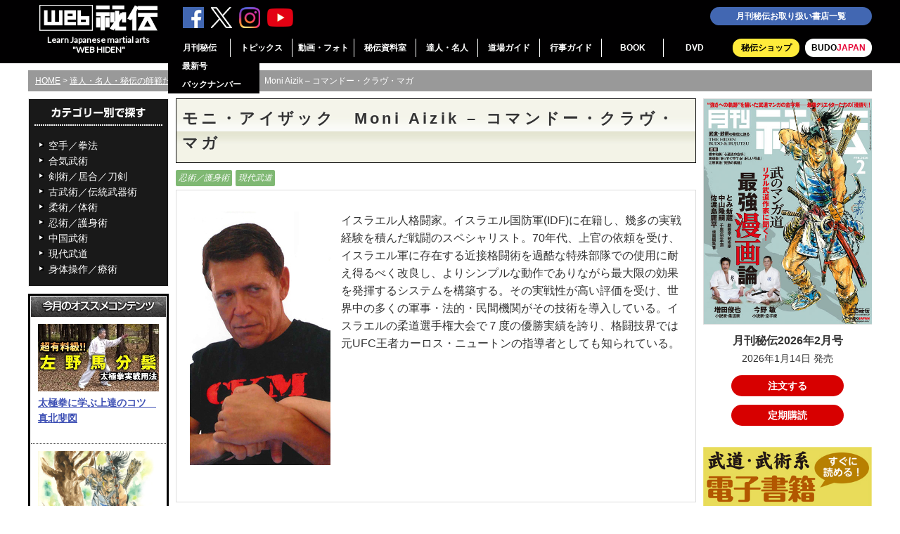

--- FILE ---
content_type: text/css
request_url: https://webhiden.jp/wp/wp-content/themes/cocoon-child-master/style.css?ver=6.9&fver=20251119084630
body_size: 5987
content:
@charset "UTF-8";

/*!
Theme Name: Cocoon Child
Template:   cocoon-master
Version:    1.0.7
*/

/************************************
** 子テーマ用のスタイルを書く
************************************/
/*必要ならばここにコードを書く*/

body {
  font-family: "Helvetica Neue",
    Arial,
    "Hiragino Kaku Gothic ProN",
    "Hiragino Sans",
    Meiryo,
    sans-serif !important;
}

.main {
  width:auto;
  height:auto;
  overflow:hidden;
  margin:10px;
}

p {
  margin-bottom:15px;
  font-size:14px;
  line-height:1.6;
}

hr {
  margin-bottom:15px;
}

h1,h2,h3,h4,h5 {
	margin:15px 0;
	padding:0;
}

h3 {
  font-size:16px;
  line-height:26px;
}

h5 {
	font-size:14px;
	line-height:26px;
}
	
h1.entry-title {
	background:#000;
	color:#fff;
	font-size:18px;
	line-height:1.6;
	padding:8px 6px;
}

h2.texthw2 {
	background:#6d0000;
	color:#fff;
	font-size:18px;
	line-height:1.6;
	padding:8px 6px;
}

h3.texthw {
	color:#000;
	font-size:16px;
	line-height:26px;
	padding:0 2px;
	border-bottom:2px dotted #000;
}

h3.todoufukenLabel {
	margin:30px 0 15px !important;
	padding:8px 6px;
	color:#000;
	font-size:16px;
	line-height:1.6;
	font-weight:bold;
	background:#ddd;
}

h3.monthLabel {
	margin:10px 0 0 0;
	padding:5px 10px 3px;
	color:#000;
	line-height:26px;
	font-size:115%;
	font-weight:bold;
	background:#ddd;
}

#centercolumn h4,
#maincolumn h4 {
	border-left:5px solid #fa0;
	color:#5A3D1D;
	font-size:16px;
	line-height:26px;
	padding:0 0 0 10px;
	margin:0 0 20px;
}

.whiteBG {
	clear:both;
	width:auto;
	height:auto;
	overflow:hidden;
	font-size:14px;
	line-height:1.6;
}

.entrydate {
  font-size:12px;
  font-weight:bold;
  color:#ffaa00;
  text-decoration:none;
  white-space:nowrap;
  vertical-align:baseline;
}

.galleryList .icons,
.learnList .icons {
	float:none;
	margin-left:160px;
}

.masterList .icons {
	float:none;
	margin-left:80px;
}

dl.detailList {
	clear:both;
	margin:0;
	padding:0;
	line-height:1.6em;
	background:rgba(255,255,255,0.9);
	border-top:1px dotted #999;
	font-size:14px;
    line-height:1.6;
}

dl.detailList dt {
	margin:0;
	padding:0.8em 0 0.8em 10px;
	width:14em;
	font-weight:bold;
}

dl.detailList dd {
	margin:-3.2em 0 0 0;
	padding:0.8em 0 0.8em 15em;
	border-bottom:1px dotted #999;
}

dl.detailList2 {
	clear:both;
	margin:0 0 10px 0;
	padding:0;
	line-height:1.6em;
	background:rgba(255,250,200,0.9);
	border-top:1px dotted #999;
	font-size:14px;
    line-height:1.6;
}

dl.detailList2 dt {
	margin:0;
	padding:0.8em 0 0.7em 10px;
	width:4.5em;
	font-weight:bold;
}

dl.detailList2 dd {
	margin:-3.1em 0 0 0;
	padding:0.8em 10px 0.7em 6em;
	border-bottom:1px dotted #999;
}

dl.detailList3 {
	clear:both;
	margin:0;
	padding:0;
	line-height:1.6em;
	background:rgba(255,255,255,0.9);
	border-top:1px dotted #999;
	font-size:14px;
    line-height:1.6;
}

dl.detailList3 dt {
	margin:0;
	padding:0.8em 0 0.8em 10px;
	width:8em;
	font-weight:bold;
}

dl.detailList3 dd {
	margin:-3.2em 0 0 0;
	padding:0.8em 0 0.8em 9em;
	border-bottom:1px dotted #999;
}

@media screen and (min-width: 740px) {

h1,h2,h3,h4,h5 {
	clear:both;
	margin:0 0 15px 0;
	padding:0;
}
	
h5 {
	font-size:14px;
	line-height:26px;
}
	
h1.entry-title {
	background:#000;
	margin-top:20px;
	color:#fff;
	font-size:20px;
	line-height:1.6;
	padding:10px 8px;
}

h2.texthw2 {
	background:#6d0000;
	color:#fff;
	font-size:20px;
    line-height:1.6;
	padding:10px 8px;
}

h3.texthw {
	color:#000;
	font-size:16px;
	line-height:26px;
	padding:0 2px;
	border-bottom:2px dotted #000;
}

h3.h3-article,
h3.todoufukenLabel {
	clear:both;
	margin:30px 0 20px !important;
	padding:8px;
	color:#000;
	line-height:1.6;
	font-size:18px;
	font-weight:bold;
	background:#ddd;
}

h3.monthLabel {
	margin:10px 0 0 0;
	padding:5px 10px 3px;
	color:#000;
	line-height:1.3em;
	font-size:115%;
	font-weight:bold;
	background:#ddd;
}

#centercolumn h4,
#maincolumn h4 {
	border-left:5px solid #fa0;
	color:#5A3D1D;
	font-size:18px;
	line-height:30px;
	padding:0 0 0 10px;
	margin:0 0 30px;
}

.entrydate {
  font-size:14px;
}

dl.detailList {
	clear:both;
	margin:0;
	padding:0;
	line-height:1.6em;
	background:rgba(255,255,255,0.9);
	border-top:1px dotted #999;
	font-size:16px;
	line-height:1.6;
}

dl.detailList dt {
	margin:0;
	padding:0.8em 0 0.8em 10px;
	width:14em;
	font-weight:bold;
}

dl.detailList dd {
	margin:-3.2em 0 0 0;
	padding:0.8em 0 0.8em 15em;
	border-bottom:1px dotted #999;
}

dl.detailList2 {
	clear:both;
	margin:0 0 10px 0;
	padding:0;
	line-height:1.6em;
	background:rgba(255,250,200,0.9);
	border-top:1px dotted #999;
	font-size:16px;
    line-height:1.6;
}

dl.detailList2 dt {
	margin:0;
	padding:0.8em 0 0.8em 10px;
	width:8em;
	font-weight:bold;
}

dl.detailList2 dd {
	margin:-3.2em 0 0 0;
	padding:0.8em 10px 0.8em 9em;
	border-bottom:1px dotted #999;
}

dl.detailList3 {
	clear:both;
	margin:0;
	padding:0;
	line-height:1.6em;
	background:rgba(255,255,255,0.9);
	border-top:1px dotted #999;
	font-size:16px;
    line-height:1.6;
}

dl.detailList3 dt {
	margin:0;
	padding:0.8em 0 0.8em 10px;
	width:8em;
	font-weight:bold;
}

dl.detailList3 dd {
	margin:-3.2em 0 0 0;
	padding:0.8em 0 0.8em 9em;
	border-bottom:1px dotted #999;
}

}


.video-container,
.instagram-container,
.facebook-container {
  clear: both;
  max-width: 1050px;
  margin: 0 auto 20px;
}

.video-container .video {
  position: relative;
  padding-bottom: 56.25%;
  margin-top: 30px;
  height: 0;
  overflow: hidden;
  max-width: 100%;
}

.entry-content {
  margin-bottom: 0;
}

.header {
  background: #000;
}

#footer {
  background:#000;
}


@media screen and (min-width: 740px) {

p {
  margin-bottom:20px;
  font-size:16px;
}

.main {
  padding:20px;
}

.wrap {
  width: 1200px;
}

.article h3 {
  width:auto;
  height:auto;
  padding:30px 0 10px;
  border:none;
  border-bottom:dotted 1px #000;
  margin:0 0 20px;
  font-size:20px;
  line-height:1.6;
  font-weight:bold;
  color:#215e11;
}

.hissu {
  display: inline-block;
  width: 50px;
  height: 24px;
  background: #f44336;
  border-radius: 4px;
  font-size: 14px;
  color: #fff;
  line-height: 24px;
  text-align: center;
  vertical-align: middle;
}

}

@media screen and (max-width: 480px){

.logo-header img {
  width: 140px;
}

.logo-image {
  padding: 10px 0 5px;
}

.article h3 {
  width:auto;
  height:auto;
  padding:20px 0 5px;
  border:none;
  border-bottom:dotted 1px #000;
  margin:0 0 10px;
  font-size:16px;
  line-height:1.6;
  font-weight:bold;
  color:#215e11;
}

.article p {
  font-size:14px;
  line-height:1.6;
}

.hissu {
  display: inline-block;
  width: 40px;
  height: 20px;
  background: #f44336;
  border-radius: 4px;
  font-size: 12px;
  color: #fff;
  line-height: 20px;
  text-align: center;
  vertical-align: middle;
}

}

main #magazine-cont,
main #topics-cont,
main #gallery-cont,
main #archive-cont,
main #master-cont,
main #guide-cont,
main #event-cont,
main #book-dvd-cont {
  width:780px;
  height:auto;
  overflow:hidden;
  padding:19px;
  border:solid 1px #ddd;
}

.whiteBG {
	clear:both;
	background:rgba(255,255,255,0.9);
	padding:19px;
	border:1px solid #ddd;
	position:relative;
	overflow:hidden;
	font-size:16px;
}

#topics-cont h4 {
  border-left:5px solid #fa0;
  color:#5A3D1D;
  font-size:18px;
  line-height:30px;
  padding:0 0 0 10px;
  margin-bottom:20px;
}

#topics-cont img.alignnone {
  display:block;
  margin:0 auto;
}


/* 道場ガイド */

#guide-cont .dojo_image {
  width:auto;
  margin:0 0 10px;
}

#guide-cont .dojo_text {
  width:auto;
}

#guide-cont .google-map {
    position: relative;
    width: 100%;
    height: 0;
    padding-bottom: 80%;
    overflow: hidden;
    margin: 0 auto;
}

#guide-cont .google-map iframe {
    position: absolute;
    top: 0;
    left: 0;
    width: 100%;
    height: 100%;
}

#book-dvd-cont .youtube,
#guide-cont .youtube {
  width: 100%;
  aspect-ratio: 16 / 9;
  margin:0 0 20px;
}
#book-dvd-cont .youtube iframe,
#guide-cont .youtube iframe {
  width: 100%;
  height: 100%;
}

@media screen and (min-width: 740px) {

#guide-cont .dojo_image,
#event-cont .dojo_image {
  float:right;
  width:320px;
  margin:0 0 20px 10px;
}

#guide-cont .dojo_text {
  float:float;
  width:auto;
}

#guide-cont .google-map {
  width:500px;
  height:auto;
  padding-bottom:40%;
  margin:20px auto;
}

#guide-cont .google-map iframe {
  width:500px;
  height:333px;
}

}


/* ギャラリー */

ul.galleryPhoto {
	margin:0 0 0 -10px;
	padding:0;
	clear:both;
}

ul.galleryPhoto li {
	width:125px;
	height:150px;
	margin:0 0 10px 10px;
	padding:0;
	list-style:none;
	float:left;
	overflow:hidden;
}

ul.galleryPhoto li a {
	margin:0 0 0 0;
	float:left;
	width:125px;
	height:150px;
	display:block;
	background:top center no-repeat;
}

.galleryMorebtn {
	background:#a1a1a1;
	color:#fff;
	text-align:center;
	cursor:pointer;
	clear:both;
	margin-bottom:10px;
	text-decoration:none !important;
}

.galleryMorebtn:hover {
	background:#cccccc;
	color:#fff !important;
	text-decoration:none !important;
}

.galleryMorebtn span {
	font-size:10px;
}

ul.galleryPhotoMore {
	margin:0 0 0 -10px;
	padding:0;
	clear:both;
}

ul.galleryPhotoMore li {
	width:80px;
	height:80px;
	margin:0 0 10px 10px;
	padding:0;
	list-style:none;
	float:left;
	overflow:hidden;
}

ul.galleryPhotoMore li a {	
	margin:0 0 0 0;
	float:left;
	width:80px;
	height:80px;
	display:block;
	background:top center no-repeat;
}

#gallery-cont .youtube {
  clear: both;
  width: 100%;
  position: relative;
  pointer-events: auto;
  margin:0 0 20px;
}
#gallery-cont .youtube iframe {
  width: 100%;
  height: 100%;
  position: absolute;
  top: 0;
  left: 0;
}

@media screen and (min-width: 740px) {

ul.galleryPhoto {
	margin:0 0 0 -10px;
	padding:0;
	clear:both;
}

ul.galleryPhoto li {
	width:125px;
	height:150px;
	margin:0 0 10px 10px;
	padding:0;
	list-style:none;
	float:left;
	overflow:hidden;
}

ul.galleryPhoto li a {
	margin:0 0 0 0;
	float:left;
	width:125px;
	height:150px;
	display:block;
	background:top center no-repeat;
}

.galleryMorebtn {
	background:#a1a1a1;
	color:#fff;
	text-align:center;
	cursor:pointer;
	clear:both;
	margin-bottom:10px;
	text-decoration:none !important;
}

.galleryMorebtn:hover {
	background:#cccccc;
	color:#fff !important;
	text-decoration:none !important;
}

.galleryMorebtn span {
	font-size:10px;
}

ul.galleryPhotoMore {
	margin:0 0 0 -10px;
	padding:0;
	clear:both;
}

ul.galleryPhotoMore li {
	width:80px;
	height:100px;
	margin:0 0 10px 10px;
	padding:0;
	list-style:none;
	float:left;
	overflow:hidden;
}

ul.galleryPhotoMore li a {
	margin:0 0 0 0;
	float:left;
	width:80px;
	height:100px;
	display:block;
	background:top center no-repeat;
}

#gallery-cont .youtube {
  clear: both;
  width: 100%;
  position: relative;
  pointer-events: auto;
  margin:0 0 20px;
}
#gallery-cont .youtube iframe {
  width: 100%;
  height: 100%;
  position: absolute;
  top: 0;
  left: 0;
}

}


/* 秘伝資料室 */

@media screen and (min-width: 740px) {

#archive-cont .archivebody .image {
	float:left;
	margin-right:15px;
}
	
#archive-cont .archivebody .text {
	overflow:auto;
}
	
#archive-cont .archivebody h3 {
	font-size:136%;
	line-height:1.4em;
	margin:0 0 0px 0;
}
	
#archive-cont .archivebody .shuzai {
	border-bottom:1px dotted #aaa;
	padding-bottom:5px;
	margin-bottom:10px;
}
	
.btn-form {
	display:block;
	width:400px;
	height:50px;
	background:#d70000;
	border-radius:25px;
	margin: 12px auto;
	font-size:18px;
	font-weight:bold;
	color:#fff;
	line-height:50px;
	text-align:center;
	text-decoration:none;
}

.btn-form:hover {
	opacity:0.6;
	color:#fff;
}

}


/* 達人・名人 */

.thumb3 {
	width:auto;
	height:auto;
	overflow:hidden;
	display:flex;
    justify-content:center;
}

.thumb3 a {
	margin:0 0 0 5px;
}

.thumb3 img {
	width:100%;
}

.thumb3 br {
	display:none;
}

.thumb4 {
	width:auto;
	height:auto;
	overflow:hidden;
	margin:0;
	display:flex;
    justify-content:center;
}

.thumb4 a {
	margin:0 0 0 5px;
}

.thumb4 img {
	width:100%;
}

.thumb4 br {
	display:none;
}

@media screen and (min-width: 740px) {

#master-cont .archivebody .image {
	float:left;
	margin-right:15px;
}
	
#master-cont .archivebody .text {
	overflow:auto;
}
	
#master-cont .archivebody h3 {
	font-size:136%;
	line-height:1.4em;
	margin:0 0 0px 0;
}
	
#master-cont .archivebody .shuzai {
	border-bottom:1px dotted #aaa;
	padding-bottom:5px;
	margin-bottom:10px;
}

.thumb4 {
	margin:20px 0 0;
}
	
}

/* 月刊秘伝 */



@media screen and (min-width: 740px) {

#magazine-cont .cover {
	float:left;
	width:192px;
	margin-bottom:10px;
	text-align:center;
}

#magazine-cont .cover img {
	width:100%;
	border:1px solid #ddd;
	box-sizing:border-box;
}

#magazine-cont .cover-new {
	float:left;
	width:300px;
	margin-bottom:10px;
	text-align:center;
}

#magazine-cont .cover-new img {
	width:100%;
	border:1px solid #ddd;
	box-sizing:border-box;
}

#magazine-cont .mokuji {
  
}
#magazine-cont .mokuji li {
  font-size:14px;
  line-height:26px;
  margin:0 0 10px 0;
}

#magazine-cont .outline {
	float:right;
	width:500px;
}

#magazine-cont .outline .number {
	float:none;
	color:#333;
	margin-bottom:10px;
}

#magazine-cont .outline .btns {
	margin-bottom:15px;
	overflow:hidden;
}

#magazine-cont .outline p {
	width:fit-content;
	float:left;
}

#magazine-cont .outline .btns a {
	float:left;
}

#magazine-cont .soldout {
  display:inline-block;
  width:auto;
  height:24px;
  margin:0 10px 0 0;
  font-size:14px;
  font-weight:bold;
  color:#f44336;
  line-height:24px;
}

#magazine-cont a.bn {
  display:inline-block;
  width:120px;
  height:24px;
  background:#142272;
  border-radius:12px;
  margin:2px 0 0 2px;
  font-size:13px;
  font-weight:bold;
  color:#fff;
  line-height:24px;
  text-align:center;
  text-decoration:none;
}

#magazine-cont .outline h5 {
	margin-bottom:5px;
	font-size:16px;
}

#magazine-cont .outline ul {
	height:auto;
    overflow:hidden;
	margin-bottom:10px;
}

#magazine-cont .outline li {
	font-size:14px;
	line-height:1.6;
}

#magazine-cont .outline dl {
	margin-bottom:20px;
}

#magazine-cont .outline dt {
	font-weight:bold;
	font-size:16px;
	line-height:1.6;
}

#magazine-cont .outline dd {
	padding: 0.8em 0 0.8em 6em;
	font-size:16px;
	line-height:1.6;
}

#magazine-cont .outline .price {
}

#magazine-cont .tokushu {
	clear:both;
	padding:20px 0 20px 10px;
	font-size:16px;
    line-height:1.6;
}

#magazine-cont .tokushu h3 {
	border-left:5px solid #fa0;
	padding:3px 10px 0;
	font-size:18px;
	line-height:1.6;
}

#magazine-cont .body {
	clear:both;
	padding:20px 0 20px 10px;
	font-size:14px;
    line-height:26px;
}

#magazine-cont .body p,
#magazine-cont .other p{
	margin-bottom:0.5em;
}

#magazine-cont .float_image1 {
	float:left;
	padding:0 10px 0 0;
}

#magazine-cont .float_image1 img {
	width:300px;
}

#magazine-cont .float_image2 {
	float:right;
	padding:0 0 0 10px;
}

#magazine-cont .float_image2 img {
	width:300px;
}

#magazine-cont .sponsor li {
	float:left;
	width:215px;
}

#magazine-cont .whiteBG {
	margin-top:10px;
}

#magazine-cont .relate-link {
  clear:both;
  width:400px;
  height:auto;
  overflow:hidden;
  margin:20px auto;
}

#magazine-cont .relate-link a {
  display:block;
  padding:16px 6px;
  background:#ffc107;
  border-radius:6px;
  font-size:15px;
  font-weight:bold;
  text-align:center;
}

#magazine-cont h4 {
	border-left:5px solid #fa0;
	color:#5A3D1D;
	font-size:18px;
	line-height:30px;
	padding:0 0 0 10px;
	margin:0 0 30px !important;
}

#magazine-cont .lead {
	overflow:auto;
	font-size: 16px;
    line-height: 1.6;
}

}


/* BOOK・DVD */

#book-dvd-cont .float_image1 {
  width:auto;
  height:auto;
  overflow:hidden;
}

#book-dvd-cont .float_image1 img {
  width:260px;
}

#book-dvd-cont .float_text {
  width:auto;
  height:auto;
  overflow:hidden;
}

@media screen and (min-width: 740px) {

#book-dvd-cont .cover {
	float:left;
	width:192px;
	margin-bottom:10px;
	text-align:center;
}

#book-dvd-cont .cover img {
	width:100%;
	border:1px solid #ddd;
	box-sizing:border-box;
}

#book-dvd-cont .cover-new {
	float:left;
	width:300px;
	margin:0 0 40px;
	text-align:center;
}

#book-dvd-cont .cover-new img {
	width:100%;
	border:1px solid #ddd;
	box-sizing:border-box;
}

#book-dvd-cont .mokuji {
  
}
#book-dvd-cont .mokuji li {
  font-size:14px;
  line-height:26px;
  margin:0 0 10px 0;
}

#book-dvd-cont .outline {
	float:right;
	width:500px;
}

#book-dvd-cont .outline-new {
	float:right;
	width:380px;
	margin:0 0 40px;
}

#book-dvd-cont .outline .number {
	float:none;
	color:#333;
	margin-bottom:10px;
}

#book-dvd-cont .outline .btns {
	margin-bottom:15px;
	overflow:hidden;
}

#book-dvd-cont .outline p {
	width:fit-content;
	float:left;
}

#book-dvd-cont .outline .btns a {
	float:left;
}

#book-dvd-cont .soldout {
  display:inline-block;
  width:auto;
  height:24px;
  margin:0 10px 0 0;
  font-size:14px;
  font-weight:bold;
  color:#f44336;
  line-height:24px;
}

#book-dvd-cont a.bn {
  display:inline-block;
  width:120px;
  height:24px;
  background:#142272;
  border-radius:12px;
  margin:2px 0 0 2px;
  font-size:13px;
  font-weight:bold;
  color:#fff;
  line-height:24px;
  text-align:center;
  text-decoration:none;
}

#book-dvd-cont .outline h5 {
	margin-bottom:5px;
	font-size:16px;
}

#book-dvd-cont .outline ul {
	height:auto;
    overflow:hidden;
	margin-bottom:10px;
}

#book-dvd-cont .outline li {
	font-size:14px;
	line-height:1.6;
}

#book-dvd-cont .outline dl {
	margin-bottom:20px;
}

#book-dvd-cont .outline dt {
	font-weight:bold;
	font-size:16px;
	line-height:1.6;
}

#book-dvd-cont .outline dd {
	padding: 0.8em 0 0.8em 6em;
	font-size:16px;
	line-height:1.6;
}

#book-dvd-cont .outline .price {
}

#book-dvd-cont .tokushu {
	clear:both;
	padding:20px 0 20px 10px;
	font-size:16px;
    line-height:1.6;
}

#book-dvd-cont .tokushu h3 {
	border-left:5px solid #fa0;
	padding:3px 10px 0;
	font-size:18px;
	line-height:1.6;
}

#book-dvd-cont .body {
	clear:both;
	padding:20px 0 20px 10px;
	font-size:14px;
    line-height:26px;
}

#book-dvd-cont .body p,
#book-dvd-cont .other p{
	margin-bottom:0.5em;
}

#book-dvd-cont .float_image1 {
	float:left;
	padding:0 10px 0 0;
}

#book-dvd-cont .float_image1 img {
	width:300px;
}

#book-dvd-cont .float_image2 {
	float:right;
	padding:0 0 0 10px;
}

#book-dvd-cont .float_image2 img {
	width:300px;
}

#book-dvd-cont .float_text {
	float:right;
	width:340px;
	height:auto;
	overflow:hidden;
}

#book-dvd-cont .sponsor li {
	float:left;
	width:215px;
}

#book-dvd-cont .whiteBG {
	margin-top:10px;
}

#book-dvd-cont .relate-link {
  clear:both;
  width:400px;
  height:auto;
  overflow:hidden;
  margin:20px auto;
}

#book-dvd-cont .relate-link a {
  display:block;
  padding:16px 6px;
  background:#ffc107;
  border-radius:6px;
  font-size:15px;
  font-weight:bold;
  text-align:center;
}

#book-dvd-cont h4 {
	border-left:5px solid #fa0;
	color:#5A3D1D;
	font-size:18px;
	line-height:30px;
	padding:0 0 0 10px;
	margin:0 0 30px !important;
}

#book-dvd-cont .lead {
	overflow:auto;
	font-size: 16px;
    line-height: 1.6;
}

}


/* 行事ガイド */

@media screen and (min-width: 740px) {

#event-cont h2 {
	clear:both;
	margin:30px 0 20px !important;
	padding:8px;
	color:#000;
	line-height:1.6;
	font-size:18px;
	font-weight:bold;
	background:#ddd;
}
	
}


.price-wrap {
  font-size:22px;
  font-weight:bold;
}

.item-cta {
  clear:both;
  width:auto;
  height:auto;
  overflow:hidden;
  padding:0;
  margin:30px 0 0;
}

.item-cta li {
  display:block;
  width:240px;
  padding:8px 10px;
  background-color:#e91e63;
  border-radius:100px;
  margin:0 auto 10px;
}

.item-cta li.btn-buy {
  background:url(https://webhiden.jp/wp/wp-content/themes/cocoon-child-master/img/linkicon_more_w.png) right 10px center no-repeat;
  background-color:#e91e63;
}

.item-cta li.btn-soldout {
  background-color:#ddd;
}

.item-cta li.bgor {
  background:url(https://webhiden.jp/wp/wp-content/themes/cocoon-child-master/img/linkicon_more_w.png) right 10px center no-repeat;
  background-color:#ff9800;
}

.item-cta li.bgbl {
  background:url(https://webhiden.jp/wp/wp-content/themes/cocoon-child-master/img/linkicon_more_w.png) right 10px center no-repeat;
  background-color:#3f51b5;
}

.item-cta li a {
  display:block;
  font-size:16px;
  line-height:1.6;
  color:#fff !important;
  font-weight:bold;
  text-align:center;
  text-decoration:none;
}

.item-cta li span {
  display:block;
  font-size:16px;
  color:#666;
  font-weight:bold;
  text-align:center;
}

.item-cta li.btn-buy:hover {
  opacity:0.6;
}

.profile-text b {
  display:block;
  font-size:17px;
}


#form-cont {
  width:auto;
  height:auto;
  overflow:hidden;
}

#form-cont h1 {
  clear:both;
  width:auto;
  height:auto;
  background:#000;
  padding:15px 10px;
  margin:0 auto 15px;
  font-size:20px;
  line-height:1.6;
  font-weight:bold;
  color:#fff;
}

#form-cont h2 {
  clear:both;
  width:auto;
  height:auto;
  border-top:solid 2px #215e11;
  border-bottom:solid 2px #215e11;
  padding:8px 10px;
  margin:30px auto 15px;
  font-size:18px;
  line-height:1.6;
  font-weight:bold;
  color:#215e11;
}

#form-cont h5 {
  font-size:14px;
}

#form-cont dl {
  width:auto;
  margin:15px 0 30px;
}

#form-cont dt {
  width:auto;
  font-size:14px;
  font-weight:bold;
  color:#215e11;
}

#form-cont dd {
  margin-inline-start:0;
  margin:5px 0 0;
}

#form-cont dd.half {
  width:50%;
}

#form-cont span.wpcf7-list-item {
    display: block;
    margin: 0 0 0.5em 1em;
}

#form-cont .hissu {
  display: inline-block;
  width: 40px;
  height: 20px;
  background: #e77676;
  border-radius: 4px;
  font-family:"Lato", sans-serif;
  font-size: 12px;
  color: #fff;
  line-height: 20px;
  text-align: center;
}

#form-cont .note {
  display: block;
  margin: 5px 0 0;
  font-family:"Lato", sans-serif;
  font-size: 12px;
  color: #e77676;
}

#form-cont textarea,
#form-cont input[type="text"],
#form-cont input[type="tel"],
#form-cont input[type="email"],
#form-cont select {
  width:100%;
  box-sizing:border-box;
  padding:10px;
  border:solid 1px #999;
  border-radius:5px;
  margin:8px 0 0 0;
  font-family:"Lato", sans-serif;
  font-size:14px;
  line-height:24px;
}

#form-cont .half input[type="text"] {
  width:30%;
  margin:8px 5px 0 0;
}

.wpcf7-radio {
  display:block;
  margin:8px 0 0 0;
}

#form-cont input[type=checkbox],
#form-cont input[type=radio] {
    -webkit-transform: scale(1.5);
    transform: scale(1.5);
    margin: 5px;
}

#form-cont input[type="file"] {
 margin:10px 0 0;
}


.wpcf7-list-item-label {
   font-size:14px !important;
}

span.wpcf7-not-valid-tip {
	font-size: 12px !important;
	font-weight: bold !important;
}

#form-cont .btn-submit {
  text-align:center;
}

.wpcf7-submit {
    display: block;
    -webkit-appearance: none;
    background: #ff5722;
    border: none !important;
    border-radius: 6px;
    cursor: pointer;
    width: 280px;
    height: 40px;
    margin:0 auto;
    font-family:"Lato", sans-serif;
    font-size: 16px;
    font-weight: bold;
    color: #fff;
}

.wpcf7-submit:hover {
  opacity:0.6;
}

#form-cont .video {
  width: 100%;
  aspect-ratio: 16 / 9;
}

#form-cont .video iframe {
  width: 100%;
  height: 100%;
}

footer.form-footer {
  width:100%;
  height:40px;
  background:#215e11;
}

footer.form-footer .copy {
    clear: both;
    height: 50px;
    line-height: 50px;
    font-size: 12px;
    color: #fff;
    text-align: center;
}

@media screen and (min-width: 640px) {

#form-cont {
  width:940px;
  height:auto;
  overflow:hidden;
  margin:0 auto;
}

#form-cont h1 {
  padding:20px 15px;
  margin:0 auto 25px;
  font-size:26px;
}

#form-cont h2 {
  border-top:solid 3px #215e11;
  border-bottom:solid 3px #215e11;
  padding:10px 15px;
  margin:50px auto 25px;
  font-size:22px;
}

#form-cont h5 {
  font-size:16px;
}

#form-cont dl {
  margin:20px 0 40px;
}

#form-cont dt {
  display:table-cell;
  clear:left;
  float:left;
  width:35%;
  font-size:16px;
  font-weight:bold;
  color:#215e11;
}

#form-cont dd {
  display:table-cell;
}

#form-cont dd.half {
  width:50%;
}

#form-cont span.wpcf7-list-item {
    display: block;
    margin: 0 0 0.5em 1em;
}

#form-cont .hissu {
  display: inline-block;
  width: 40px;
  height: 20px;
  background: #e77676;
  border-radius: 4px;
  font-family:"Lato", sans-serif;
  font-size: 12px;
  color: #fff;
  line-height: 20px;
  text-align: center;
}

#form-cont .note {
  display: block;
  margin: 5px 0 0;
  font-family:"Lato", sans-serif;
  font-size: 14px;
  color: #e77676;
}

#form-cont textarea,
#form-cont input[type="text"],
#form-cont input[type="tel"],
#form-cont input[type="email"],
#form-cont select {
  width:100%;
  padding:10px;
  border:solid 1px #999;
  border-radius:5px;
  margin:0;
  font-family:"Lato", sans-serif;
  font-size:16px;
  line-height:28px;
}

#form-cont .half input[type="text"] {
  width:20%;
  margin:0 5px 0 0;
}

#form-cont input[type=checkbox],
#form-cont input[type=radio] {
    -webkit-transform: scale(1.5);
    transform: scale(1.5);
    margin: 5px;
}

#form-cont input[type="file"] {
 margin:0;
}

.wpcf7-list-item-label {
   font-size:16px !important;
}

span.wpcf7-not-valid-tip {
	font-size: 12px !important;
	font-weight: bold !important;
}

#form-cont .btn-submit {
  text-align:center;
}

.wpcf7-submit {
    -webkit-appearance: none;
    background: #ff5722;
    border: none !important;
    border-radius: 6px;
    cursor: pointer;
    width: 300px;
    height: 60px;
    font-family:"Lato", sans-serif;
    font-size: 20px;
    font-weight: bold;
    color: #fff;
}

}


#mv {
  width:auto;
  height:auto;
  overflow:hidden;
  padding:0;
  margin:0;
  background:#c3d600;
}

#mv img {
  width:100%;
}

.bbaward .text-wrap {
  clear:both;
  width:auto;
  height:auto;
  overflow:hidden;
  padding:0;
  margin:10px 0 20px;
}

.bbaward .lead {
  width:auto;
  height:auto;
  overflow:hidden;
  padding:0;
  margin:0 0 20px;
}

.bbaward .point ul {
  width:auto;
  height:auto;
  overflow:hidden;
  padding:0;
  margin:0;
  list-style-type:none;
}

.bbaward .point li {
  width:auto;
  height:auto;
  overflow:hidden;
  margin:0 0 10px;
}

.bbaward .point .image {
  width:220px;
  height:auto;
  overflow:hidden;
  margin:0 auto 10px;
  line-height:0;
}

.bbaward .point img {
  width:220px;
  height:auto;
  overflow:hidden;
}

#web-form .bbaward .point h3 {
  border-left: none;
  border-right: none;
  border-top: none;
  border-bottom: none;
  font-size: 18px;
  color: #d11d10;
  padding: 0;
  margin:15px 0 0;
}

.bbaward .num {
  display:inline-block;
  width:25px;
  height:25px;
  background: #d11d10;
  border-radius:100px;
  margin:0 5px 5px 0;
  font-size: 16px;
  line-height:25px;
  font-weight:bold;
  color: #fff;
  text-align:center;
}

.bbaward .column {
  width:auto;
  height:auto;
  overflow:hidden;
  border:solid 2px #ff9800;
  border-radius:6px;
  padding:10px 10px 0;
  margin:0 0 10px;
}

#web-form .bbaward .column h3 {
  border-left: none;
  border-right: none;
  border-top: none;
  border-bottom: dotted 1px #ff9800;
  font-size: 16px;
  color: #ff9800;
  padding: 0 0 5px;
  margin:0 0 10px;
}

#web-form b.wred {
  font-size:17px;
  color: #d11d10;
}

#web-form b.red {
  color: red;
}

#web-form b.black {
  font-size:110%;
  color: #000;
}

#web-form .bbaward .note {
  color: #000;
}

.bbaward .right-image {
  width:auto;
  height:auto;
  overflow:hidden;
}

.bbaward .left-image {
  width:auto;
  height:auto;
  overflow:hidden;
}

.bbaward .right-image img,
.bbaward .left-image img {
  display:block;
  width:auto;
  margin:0 auto;
}

.bbaward .right-text {
  width:auto;
  height:auto;
  overflow:hidden;
}

.bbaward .left-text {
  width:auto;
  height:auto;
  overflow:hidden;
}

.bbaward .inner-box {
  width:auto;
  height:200px;
  overflow:auto;
  border:solid 1px #999;
  padding:10px 10px 0;
}

@media screen and (min-width: 640px) {

#mv img {
  display:block;
  max-width:1366px;
  margin:0 auto;
}

.bbaward .lead p {
  clear:both;
  margin:0 0 20px;
}

.bbaward .point ul {
  width:auto;
  height:auto;
  overflow:hidden;
  padding:0;
  margin:0;
  list-style-type:none;
}

.bbaward .point li {
  float:left;
  width:300px;
  height:auto;
  overflow:hidden;
  margin:0 20px 0 0;
}

.bbaward .point li:last-child {
  margin:0 0 0 0;
}

.bbaward .point .image {
  width:300px;
  height:169px;
  overflow:hidden;
  margin:0 0 20px;
}

.bbaward .point img {
  width:300px;
  height:auto;
  overflow:hidden;
}

#web-form .bbaward .point h3 {
  font-size:22px;
}

.bbaward .num {
  width:35px;
  height:35px;
  font-size: 18px;
  line-height:35px;
}

.bbaward .column {
  border-radius:4px;
  padding:20px 20px 0;
  margin:0 0 30px;
}

#web-form .bbaward .column h3 {
  border-bottom: dotted 1px #ff9800;
  font-size: 20px;
  color:#ff9800;
  padding: 0 0 5px;
  margin:0 0 15px;
}

.bbaward .right-image {
  float:right;
  width:300px;
  height:auto;
  overflow:hidden;
  margin:0 0 20px;
}

.bbaward .left-image {
  float:left;
  width:300px;
  height:auto;
  overflow:hidden;
}

.bbaward .right-text {
  float:right;
  width:620px;
  height:auto;
  overflow:hidden;
}

.bbaward .left-text {
  float:left;
  width:620px;
  height:auto;
  overflow:hidden;
}

#web-form b.wred {
  font-size:22px;
  color: #d11d10;
}

}


#anchor {
  width:auto;
  height:auto;
  overflow:hidden;
  margin:0;
}

#anchor ul {
  display:flex;
  justify-content:space-between;
  flex-direction:row;
  flex-wrap:wrap;
  list-style-type:none;
  padding:0;
  margin:0;
}

#anchor li {
  width:32.5%;
  height:30px;
  margin:0 0 5px;
}

#anchor ul a {
  display:block;
  background-color:#215e11;
  border-radius:4px;
  font-size:12px;
  line-height:30px;
  font-weight:bold;
  color:#fff !important;
  text-align:center;
  text-decoration:none;
}

#anchor ul a:hover {
  opacity:0.6;
}

#anchor li:last-child a {
  background-color:#ff5722;
}

@media screen and (min-width: 640px) {

#anchor {
  margin:50px 0 0;
}

#anchor ul {
  display:flex;
  justify-content:space-between;
}

#anchor li {
  width:16%;
  height:50px;
}

#anchor ul.col5 li:nth-child(5n) {
  margin:0 0 10px 0;
}

#anchor ul a {
  display:block;
  font-size:14px;
  line-height:50px;
}

}


.anchor {
  padding-top:40px;
  margin-top:-40px;
}

@media screen and (min-width: 640px) {

.anchor {
  padding-top:90px;
  margin-top:-90px;
}

}


#article-cont {
  width:auto;
  height:auto;
  overflow:hidden;
  margin:10px 10px 0;
  text-align:left;
}

#article-cont h1 {
  clear:both;
  width:auto;
  height:auto;
  background:#000;
  padding:10px;
  margin:0 auto 15px;
  font-size:20px;
  line-height:1.6;
  font-weight:bold;
  color:#fff;
}

#article-cont h2 {
  clear:both;
  width:auto;
  height:auto;
  border-top:solid 2px #215e11;
  border-bottom:solid 2px #215e11;
  padding:8px 10px;
  margin:30px auto 15px;
  font-size:18px;
  line-height:1.6;
  font-weight:bold;
  color:#215e11;
}

@media screen and (min-width: 640px) {

#article-cont {
  width:940px;
  height:auto;
  overflow:hidden;
  margin:100px auto 0;
}

#article-cont h1 {
  padding:20px 15px;
  margin:0 auto 25px;
  font-size:26px;
}

#article-cont h2 {
  border-top:solid 3px #215e11;
  border-bottom:solid 3px #215e11;
  padding:10px 15px;
  margin:50px auto 25px;
  font-size:22px;
}

.item-cta li a {
  font-size:18px;
}

}


.due {
  font-size:16px;
  line-height:1.6;
  font-weight:bold;
  color:#ff5722;
  text-align:center;
  text-decoration:underline;
}

@media screen and (min-width: 640px) {

.due {
  font-size:18px;
}

}


.notice {
  padding:0 10px 20px;
  font-size:12px;
  line-height:1.6;
}

@media screen and (min-width: 640px) {

.notice {
  padding:0 15px 30px;
  font-size:14px;
}

}


.image-wrap {
  clear:both;
  width:auto;
  height:auto;
  overflow:hidden;
  margin:10px auto;
}

.image-wrap img {
  width:100%;
}

@media screen and (min-width: 640px) {

.image-wrap {
  margin:0 auto 15px;
}

}


.dojoList .photo {
  float:left;
  width:30%;
  height:auto;
  display:block;
}

.dojoList .photo img {
  width:100%;
}

.dojoList .list-textbox {
  float:right;
  width:68%;
  height:auto;
}

@media screen and (min-width: 640px) {

.dojoList .photo {
  width:150px;
}

.dojoList .list-textbox {
  width:550px;
}

}


.bnr-wrap {
  width:260px;
  height:auto;
  overflow:hidden;
  margin:10px auto;
}

.bnr-wrap img {
  display:block;
  width:100%;
  margin:0 auto;
}

@media screen and (min-width: 640px) {

.bnr-wrap {
  width:auto;
  margin:20px auto;
}

.bnr-wrap img {
  width:auto;
  max-width:740px;
}

}


.textonly a {
  font-size:18px !important;
}

.textonly .txt {
  float:none !important;
  width:100% !important;
  text-align:center !important;
}


.bnr-sticky-rec {
  width:300px;
  height:auto;
  line-height:0;
  text-align:center;
  position:fixed;
  bottom:10px;
  left:10px;
  z-index:9999;
}

.bnr-sticky-rec ul {
  list-style-type:none;
  padding:0;
  margin:0;
}

.bnr-sticky-rec li {
  line-height:0;
}

.bnr-sticky-rec a {
  -webkit-tap-highlight-color:inherit;
}

.bnr-sticky-rec a:hover {
  opacity:0.8;
}

.bnr-sticky-rec img {
  width:100%;
}

.bnr-sticky-rec .btn-close {
  float:right;
  display:block;
  width:24px;
  height:24px;
  background:#000;
  border-radius:100px;
  font-size:20px;
  line-height:24px;
  font-weight:bold;
  color:#fff;
  cursor:pointer;
}

.bnr-sticky-rec .btn-close:hover {
  opacity:0.6;
}

@media screen and (min-width: 640px) {

.bnr-sticky-rec {
  display:block;
  width:300px;
  position:fixed;
  bottom:10px;
  left:0;
  right:0;
  z-index:9999;
}

.bnr-sticky-rec ul {
  list-style-type:none;
  padding:0;
  margin:0;
}

}


#cta-box ul {
  list-style-type:none;
  padding:0;
  margin:0 0 15px;
  display:flex;
  justify-content:space-evenly;
}

#cta-box img {
  margin:0;
}

#cta-box .big {
  font-size:16px;
  text-align:center;
}

#cta-box .small {
  font-size:14px;
  text-align:center;
}

@media screen and (min-width: 640px) {

#cta-box .big {
  font-size:18px;
}

#cta-box .small {
  font-size:12px;
}

}


.cont-wrap {
  clear:both;
  width:auto;
  height:auto;
  overflow:hidden;
}


.modal-dialog {
  display: flex;
  align-items: center;
  justify-content: center;
  min-height: calc(100vh - 1rem);
}


*, ::after, ::before {
  box-sizing: initial !important;
}

input {
  box-sizing: border-box !important;
}


.entrybody iframe {
  width: 100%;
  height: 100%;
  aspect-ratio: 16 / 9;
}
